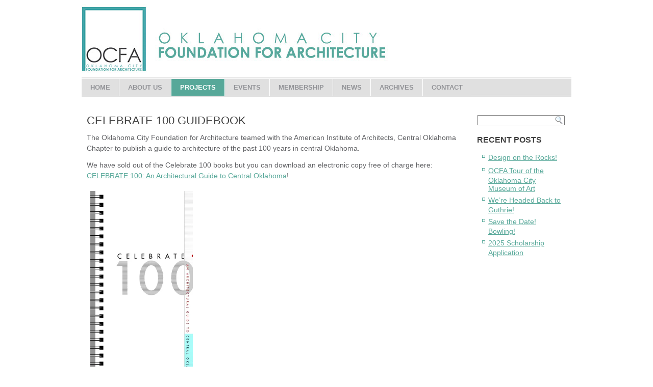

--- FILE ---
content_type: text/html; charset=UTF-8
request_url: https://okcarchitecture.com/celebrate-100/?month=jun&yr=2023
body_size: 9612
content:
<!DOCTYPE html PUBLIC "-//W3C//DTD XHTML 1.0 Transitional//EN" "http://www.w3.org/TR/xhtml1/DTD/xhtml1-transitional.dtd">
<html xmlns="http://www.w3.org/1999/xhtml" lang="en-US">
<head profile="http://gmpg.org/xfn/11">
<meta http-equiv="Content-Type" content="text/html; charset=UTF-8" />
<title>Celebrate 100 Guidebook | Oklahoma City Foundation for Architecture</title>
<link rel="stylesheet" href="https://okcarchitecture.com/wp-content/themes/w2/style.css" type="text/css" media="screen" />
<!--[if IE 6]><link rel="stylesheet" href="https://okcarchitecture.com/wp-content/themes/w2/style.ie6.css" type="text/css" media="screen" /><![endif]-->
<!--[if IE 7]><link rel="stylesheet" href="https://okcarchitecture.com/wp-content/themes/w2/style.ie7.css" type="text/css" media="screen" /><![endif]-->
<link rel="pingback" href="https://okcarchitecture.com/xmlrpc.php" />
<meta name='robots' content='max-image-preview:large' />
	<style>img:is([sizes="auto" i], [sizes^="auto," i]) { contain-intrinsic-size: 3000px 1500px }</style>
	<link rel='dns-prefetch' href='//stats.wp.com' />
<link rel='preconnect' href='//c0.wp.com' />
<link rel='preconnect' href='//i0.wp.com' />
<link rel="alternate" type="application/rss+xml" title="Oklahoma City Foundation for Architecture &raquo; Feed" href="https://okcarchitecture.com/feed/" />
<link rel="alternate" type="application/rss+xml" title="Oklahoma City Foundation for Architecture &raquo; Comments Feed" href="https://okcarchitecture.com/comments/feed/" />
<link rel="alternate" type="application/rss+xml" title="Oklahoma City Foundation for Architecture &raquo; Celebrate 100 Guidebook Comments Feed" href="https://okcarchitecture.com/celebrate-100/feed/" />
<script type="text/javascript">
/* <![CDATA[ */
window._wpemojiSettings = {"baseUrl":"https:\/\/s.w.org\/images\/core\/emoji\/15.0.3\/72x72\/","ext":".png","svgUrl":"https:\/\/s.w.org\/images\/core\/emoji\/15.0.3\/svg\/","svgExt":".svg","source":{"concatemoji":"https:\/\/okcarchitecture.com\/wp-includes\/js\/wp-emoji-release.min.js?ver=6.7.4"}};
/*! This file is auto-generated */
!function(i,n){var o,s,e;function c(e){try{var t={supportTests:e,timestamp:(new Date).valueOf()};sessionStorage.setItem(o,JSON.stringify(t))}catch(e){}}function p(e,t,n){e.clearRect(0,0,e.canvas.width,e.canvas.height),e.fillText(t,0,0);var t=new Uint32Array(e.getImageData(0,0,e.canvas.width,e.canvas.height).data),r=(e.clearRect(0,0,e.canvas.width,e.canvas.height),e.fillText(n,0,0),new Uint32Array(e.getImageData(0,0,e.canvas.width,e.canvas.height).data));return t.every(function(e,t){return e===r[t]})}function u(e,t,n){switch(t){case"flag":return n(e,"\ud83c\udff3\ufe0f\u200d\u26a7\ufe0f","\ud83c\udff3\ufe0f\u200b\u26a7\ufe0f")?!1:!n(e,"\ud83c\uddfa\ud83c\uddf3","\ud83c\uddfa\u200b\ud83c\uddf3")&&!n(e,"\ud83c\udff4\udb40\udc67\udb40\udc62\udb40\udc65\udb40\udc6e\udb40\udc67\udb40\udc7f","\ud83c\udff4\u200b\udb40\udc67\u200b\udb40\udc62\u200b\udb40\udc65\u200b\udb40\udc6e\u200b\udb40\udc67\u200b\udb40\udc7f");case"emoji":return!n(e,"\ud83d\udc26\u200d\u2b1b","\ud83d\udc26\u200b\u2b1b")}return!1}function f(e,t,n){var r="undefined"!=typeof WorkerGlobalScope&&self instanceof WorkerGlobalScope?new OffscreenCanvas(300,150):i.createElement("canvas"),a=r.getContext("2d",{willReadFrequently:!0}),o=(a.textBaseline="top",a.font="600 32px Arial",{});return e.forEach(function(e){o[e]=t(a,e,n)}),o}function t(e){var t=i.createElement("script");t.src=e,t.defer=!0,i.head.appendChild(t)}"undefined"!=typeof Promise&&(o="wpEmojiSettingsSupports",s=["flag","emoji"],n.supports={everything:!0,everythingExceptFlag:!0},e=new Promise(function(e){i.addEventListener("DOMContentLoaded",e,{once:!0})}),new Promise(function(t){var n=function(){try{var e=JSON.parse(sessionStorage.getItem(o));if("object"==typeof e&&"number"==typeof e.timestamp&&(new Date).valueOf()<e.timestamp+604800&&"object"==typeof e.supportTests)return e.supportTests}catch(e){}return null}();if(!n){if("undefined"!=typeof Worker&&"undefined"!=typeof OffscreenCanvas&&"undefined"!=typeof URL&&URL.createObjectURL&&"undefined"!=typeof Blob)try{var e="postMessage("+f.toString()+"("+[JSON.stringify(s),u.toString(),p.toString()].join(",")+"));",r=new Blob([e],{type:"text/javascript"}),a=new Worker(URL.createObjectURL(r),{name:"wpTestEmojiSupports"});return void(a.onmessage=function(e){c(n=e.data),a.terminate(),t(n)})}catch(e){}c(n=f(s,u,p))}t(n)}).then(function(e){for(var t in e)n.supports[t]=e[t],n.supports.everything=n.supports.everything&&n.supports[t],"flag"!==t&&(n.supports.everythingExceptFlag=n.supports.everythingExceptFlag&&n.supports[t]);n.supports.everythingExceptFlag=n.supports.everythingExceptFlag&&!n.supports.flag,n.DOMReady=!1,n.readyCallback=function(){n.DOMReady=!0}}).then(function(){return e}).then(function(){var e;n.supports.everything||(n.readyCallback(),(e=n.source||{}).concatemoji?t(e.concatemoji):e.wpemoji&&e.twemoji&&(t(e.twemoji),t(e.wpemoji)))}))}((window,document),window._wpemojiSettings);
/* ]]> */
</script>
<style id='wp-emoji-styles-inline-css' type='text/css'>

	img.wp-smiley, img.emoji {
		display: inline !important;
		border: none !important;
		box-shadow: none !important;
		height: 1em !important;
		width: 1em !important;
		margin: 0 0.07em !important;
		vertical-align: -0.1em !important;
		background: none !important;
		padding: 0 !important;
	}
</style>
<link rel='stylesheet' id='mediaelement-css' href='https://c0.wp.com/c/6.7.4/wp-includes/js/mediaelement/mediaelementplayer-legacy.min.css' type='text/css' media='all' />
<link rel='stylesheet' id='wp-mediaelement-css' href='https://c0.wp.com/c/6.7.4/wp-includes/js/mediaelement/wp-mediaelement.min.css' type='text/css' media='all' />
<style id='jetpack-sharing-buttons-style-inline-css' type='text/css'>
.jetpack-sharing-buttons__services-list{display:flex;flex-direction:row;flex-wrap:wrap;gap:0;list-style-type:none;margin:5px;padding:0}.jetpack-sharing-buttons__services-list.has-small-icon-size{font-size:12px}.jetpack-sharing-buttons__services-list.has-normal-icon-size{font-size:16px}.jetpack-sharing-buttons__services-list.has-large-icon-size{font-size:24px}.jetpack-sharing-buttons__services-list.has-huge-icon-size{font-size:36px}@media print{.jetpack-sharing-buttons__services-list{display:none!important}}.editor-styles-wrapper .wp-block-jetpack-sharing-buttons{gap:0;padding-inline-start:0}ul.jetpack-sharing-buttons__services-list.has-background{padding:1.25em 2.375em}
</style>
<style id='calendar-style-inline-css' type='text/css'>
    .calnk a:hover {
        background-position:0 0;
        text-decoration:none;  
        color:#000000;
        border-bottom:1px dotted #000000;
     }
    .calnk a:visited {
        text-decoration:none;
        color:#000000;
        border-bottom:1px dotted #000000;
    }
    .calnk a {
        text-decoration:none; 
        color:#000000; 
        border-bottom:1px dotted #000000;
    }
    .calnk a span { 
        display:none; 
    }
    .calnk a:hover span {
        color:#333333; 
        background:#F6F79B; 
        display:block;
        position:absolute; 
        margin-top:1px; 
        padding:5px; 
        width:150px; 
        z-index:100;
        line-height:1.2em;
    }
    .calendar-table {
        border:0 !important;
        width:100% !important;
        border-collapse:separate !important;
        border-spacing:2px !important;
    }
    .calendar-heading {
        height:25px;
        text-align:center;
        border:1px solid #D6DED5;
        background-color:#E4EBE3;
    }
    .calendar-next {
        width:25%;
        text-align:center;
    }
    .calendar-prev {
        width:25%;
        text-align:center;
    }
    .calendar-month {
        width:50%;
        text-align:center;
        font-weight:bold;
    }
    .normal-day-heading {
        text-align:center;
        width:25px;
        height:25px;
        font-size:0.8em;
        border:1px solid #DFE6DE;
        background-color:#EBF2EA;
    }
    .weekend-heading {
        text-align:center;
        width:25px;
        height:25px;
        font-size:0.8em;
        border:1px solid #DFE6DE;
        background-color:#EBF2EA;
        color:#FF0000;
    }
    .day-with-date {
        vertical-align:text-top;
        text-align:left;
        width:60px;
        height:60px;
        border:1px solid #DFE6DE;
    }
    .no-events {

    }
    .day-without-date {
        width:60px;
        height:60px;
        border:1px solid #E9F0E8;
    }
    span.weekend {
        color:#FF0000;
    }
    .current-day {
        vertical-align:text-top;
        text-align:left;
        width:60px;
        height:60px;
        border:1px solid #BFBFBF;
        background-color:#E4EBE3;
    }
    span.event {
        font-size:0.75em;
    }
    .kjo-link {
        font-size:0.75em;
        text-align:center;
    }
    .calendar-date-switcher {
        height:25px;
        text-align:center;
        border:1px solid #D6DED5;
        background-color:#E4EBE3;
    }
    .calendar-date-switcher form {
        margin:2px;
    }
    .calendar-date-switcher input {
        border:1px #D6DED5 solid;
        margin:0;
    }
    .calendar-date-switcher select {
        border:1px #D6DED5 solid;
        margin:0;
    }
    .calnk a:hover span span.event-title {
        padding:0;
        text-align:center;
        font-weight:bold;
        font-size:1.2em;
        margin-left:0px;
    }
    .calnk a:hover span span.event-title-break {
        width:96%;
        text-align:center;
        height:1px;
        margin-top:5px;
        margin-right:2%;
        padding:0;
        background-color:#000000;
        margin-left:0px;
    }
    .calnk a:hover span span.event-content-break {
        width:96%;
        text-align:center;
        height:1px;
        margin-top:5px;
        margin-right:2%;
        padding:0;
        background-color:#000000;
        margin-left:0px;
    }
    .page-upcoming-events {
        font-size:80%;
    }
    .page-todays-events {
        font-size:80%;
    }
    .calendar-table table,tbody,tr,td {
        margin:0 !important;
        padding:0 !important;
    }
    table.calendar-table {
        margin-bottom:5px !important;
    }
    .cat-key {
        width:100%;
        margin-top:30px;
        padding:5px;
        border:0 !important;
    }
    .cal-separate {
       border:0 !important;
       margin-top:10px;
    }
    table.cat-key {
       margin-top:5px !important;
       border:1px solid #DFE6DE !important;
       border-collapse:separate !important;
       border-spacing:4px !important;
       margin-left:2px !important;
       width:99.5% !important;
       margin-bottom:5px !important;
    }
    .cat-key td {
       border:0 !important;
    }
</style>
<link rel='stylesheet' id='wpdreams-asl-basic-css' href='https://okcarchitecture.com/wp-content/plugins/ajax-search-lite/css/style.basic.css?ver=4.12.6' type='text/css' media='all' />
<link rel='stylesheet' id='wpdreams-asl-instance-css' href='https://okcarchitecture.com/wp-content/plugins/ajax-search-lite/css/style-simple-grey.css?ver=4.12.6' type='text/css' media='all' />
<style id='akismet-widget-style-inline-css' type='text/css'>

			.a-stats {
				--akismet-color-mid-green: #357b49;
				--akismet-color-white: #fff;
				--akismet-color-light-grey: #f6f7f7;

				max-width: 350px;
				width: auto;
			}

			.a-stats * {
				all: unset;
				box-sizing: border-box;
			}

			.a-stats strong {
				font-weight: 600;
			}

			.a-stats a.a-stats__link,
			.a-stats a.a-stats__link:visited,
			.a-stats a.a-stats__link:active {
				background: var(--akismet-color-mid-green);
				border: none;
				box-shadow: none;
				border-radius: 8px;
				color: var(--akismet-color-white);
				cursor: pointer;
				display: block;
				font-family: -apple-system, BlinkMacSystemFont, 'Segoe UI', 'Roboto', 'Oxygen-Sans', 'Ubuntu', 'Cantarell', 'Helvetica Neue', sans-serif;
				font-weight: 500;
				padding: 12px;
				text-align: center;
				text-decoration: none;
				transition: all 0.2s ease;
			}

			/* Extra specificity to deal with TwentyTwentyOne focus style */
			.widget .a-stats a.a-stats__link:focus {
				background: var(--akismet-color-mid-green);
				color: var(--akismet-color-white);
				text-decoration: none;
			}

			.a-stats a.a-stats__link:hover {
				filter: brightness(110%);
				box-shadow: 0 4px 12px rgba(0, 0, 0, 0.06), 0 0 2px rgba(0, 0, 0, 0.16);
			}

			.a-stats .count {
				color: var(--akismet-color-white);
				display: block;
				font-size: 1.5em;
				line-height: 1.4;
				padding: 0 13px;
				white-space: nowrap;
			}
		
</style>
<script type="text/javascript" src="https://c0.wp.com/c/6.7.4/wp-includes/js/jquery/jquery.min.js" id="jquery-core-js"></script>
<script type="text/javascript" src="https://c0.wp.com/c/6.7.4/wp-includes/js/jquery/jquery-migrate.min.js" id="jquery-migrate-js"></script>
<link rel="https://api.w.org/" href="https://okcarchitecture.com/wp-json/" /><link rel="alternate" title="JSON" type="application/json" href="https://okcarchitecture.com/wp-json/wp/v2/pages/272" /><link rel="EditURI" type="application/rsd+xml" title="RSD" href="https://okcarchitecture.com/xmlrpc.php?rsd" />
<link rel="canonical" href="https://okcarchitecture.com/celebrate-100/" />
<link rel='shortlink' href='https://okcarchitecture.com/?p=272' />
<link rel="alternate" title="oEmbed (JSON)" type="application/json+oembed" href="https://okcarchitecture.com/wp-json/oembed/1.0/embed?url=https%3A%2F%2Fokcarchitecture.com%2Fcelebrate-100%2F" />
<link rel="alternate" title="oEmbed (XML)" type="text/xml+oembed" href="https://okcarchitecture.com/wp-json/oembed/1.0/embed?url=https%3A%2F%2Fokcarchitecture.com%2Fcelebrate-100%2F&#038;format=xml" />
	<style>img#wpstats{display:none}</style>
						<link rel="preconnect" href="https://fonts.gstatic.com" crossorigin />
				<link rel="preload" as="style" href="//fonts.googleapis.com/css?family=Open+Sans&display=swap" />
				<link rel="stylesheet" href="//fonts.googleapis.com/css?family=Open+Sans&display=swap" media="all" />
							            <style>
				            
					div[id*='ajaxsearchlitesettings'].searchsettings .asl_option_inner label {
						font-size: 0px !important;
						color: rgba(0, 0, 0, 0);
					}
					div[id*='ajaxsearchlitesettings'].searchsettings .asl_option_inner label:after {
						font-size: 11px !important;
						position: absolute;
						top: 0;
						left: 0;
						z-index: 1;
					}
					.asl_w_container {
						width: 60%;
						margin: 0px auto 0px auto;
						min-width: 200px;
					}
					div[id*='ajaxsearchlite'].asl_m {
						width: 100%;
					}
					div[id*='ajaxsearchliteres'].wpdreams_asl_results div.resdrg span.highlighted {
						font-weight: bold;
						color: rgba(217, 49, 43, 1);
						background-color: rgba(238, 238, 238, 1);
					}
					div[id*='ajaxsearchliteres'].wpdreams_asl_results .results img.asl_image {
						width: 70px;
						height: 70px;
						object-fit: cover;
					}
					div.asl_r .results {
						max-height: none;
					}
				
						div.asl_r.asl_w.vertical .results .item::after {
							display: block;
							position: absolute;
							bottom: 0;
							content: '';
							height: 1px;
							width: 100%;
							background: #D8D8D8;
						}
						div.asl_r.asl_w.vertical .results .item.asl_last_item::after {
							display: none;
						}
								            </style>
			            <link rel="icon" href="https://i0.wp.com/okcarchitecture.com/wp-content/uploads/2019/12/cropped-NEW-OCFA-logo-1.jpg?fit=32%2C32&#038;ssl=1" sizes="32x32" />
<link rel="icon" href="https://i0.wp.com/okcarchitecture.com/wp-content/uploads/2019/12/cropped-NEW-OCFA-logo-1.jpg?fit=192%2C192&#038;ssl=1" sizes="192x192" />
<link rel="apple-touch-icon" href="https://i0.wp.com/okcarchitecture.com/wp-content/uploads/2019/12/cropped-NEW-OCFA-logo-1.jpg?fit=180%2C180&#038;ssl=1" />
<meta name="msapplication-TileImage" content="https://i0.wp.com/okcarchitecture.com/wp-content/uploads/2019/12/cropped-NEW-OCFA-logo-1.jpg?fit=270%2C270&#038;ssl=1" />
		<style type="text/css" id="wp-custom-css">
			.probox {
    background-color: #909090!important;
    background-image: none!important;
}

.search-results .type-project_archive .art-post-inner div {
    display: none;
}

.search-results .type-project_archive .art-post-inner div.avatar.alignleft {
    display: block!important;
    float: left;
}

.search-results .type-project_archive .art-post-inner h2 {
    position: absolute;
    margin-left: 150px;
}

.search-results .customtax {
    position: absolute;
    margin-left: 150px;
}

.search-results  .tax1 {
    margin-top: 35px;
}

.search-results  .tax2 {
    margin-top: 55px;
}

.search-results  .tax3 {
    margin-top: 75px;
}

.search-results  .tax4 {
    margin-top: 95px;
}
.art-postcontent img {
    max-width: 100%;
    height: 100%;
}
.post-type-archive-project_archive .art-post-inner div {
    display: none;
}

.post-type-archive-project_archive .art-post-inner div.avatar.alignleft {
    display: block!important;
    float: left;
}

.post-type-archive-project_archive .art-post-inner h2 {
    position: absolute;
    margin-left: 150px;
}

.post-type-archive-project_archive .customtax {
    position: absolute;
    margin-left: 150px;
}

.post-type-archive-project_archive .tax1 {
    margin-top: 35px;
}

.post-type-archive-project_archive .tax2 {
    margin-top: 55px;
}

.post-type-archive-project_archive .tax3 {
    margin-top: 75px;
}

.post-type-archive-project_archive .tax4 {
    margin-top: 95px;
}

.single-project_archive .customtax {
    display: inline-block;
    padding-right: 20px;
    margin-bottom: -55px;
    margin-top: 40px;
}

.single-project_archive h1.art-postheader {
    margin-bottom: 40px;
}
.single-project_archive .navigation {
    display: none;
}

.project-search-img {
    border: none!important;
}
.art-postcontent ul>li {
    background-image:none;
    background-repeat: no-repeat;
    padding-left: 0;
    overflow-x: visible;
    overflow-y: hidden;
}		</style>
		<script type="text/javascript" src="https://okcarchitecture.com/wp-content/themes/w2/script.js"></script>
</head>
<body class="page-template-default page page-id-272">
<div id="art-page-background-glare-wrapper">
    <div id="art-page-background-glare"></div>
</div>
<div id="art-main">
    <div class="cleared reset-box"></div>
    <div id="art-hmenu-bg" class="art-bar art-nav">
    </div>
    <div class="cleared reset-box"></div>
    <div class="art-header">
        <div class="art-header-position">
            <div class="art-header-wrapper">
                <div class="cleared reset-box"></div>
                <div class="art-header-inner">
                <div class="art-logo">
                                </div>
                </div>
            </div>
        </div>
        <div class="art-bar art-nav">
            <div class="art-nav-outer">
            <div class="art-nav-wrapper">
            <div class="art-nav-inner">
        	
<ul class="art-hmenu menu-6">
	<li class="menu-item-211"><a title="Home" href="https://okcarchitecture.com/">Home</a>
	</li>
	<li class="menu-item-202"><a title="About Us" href="https://okcarchitecture.com/about/">About Us</a>
	<ul>
		<li class="menu-item-900"><a title="OCFA Donations" href="https://okcarchitecture.com/okc-foundation-for-architecture-donations/">OCFA Donations</a>
		</li>
		<li class="menu-item-3348"><a title="OKC Foundation for Architecture Shirts" href="https://okcarchitecture.com/okc-foundation-for-architecture-shirts/">OKC Foundation for Architecture Shirts</a>
		</li>
	</ul>
	</li>
	<li class="menu-item-207 active"><a title="Projects" href="https://okcarchitecture.com/projects/" class="active">Projects</a>
	<ul class="active">
		<li class="menu-item-480"><a title="2025 Scholarship Program" href="https://okcarchitecture.com/events/2025-scholarship-program/">2025 Scholarship Program</a>
		</li>
		<li class="menu-item-2399"><a title="Rostochil National Register Grant" href="https://okcarchitecture.com/rostochil-national-register-grant/">Rostochil National Register Grant</a>
		</li>
		<li class="menu-item-1555 active"><a title="Celebrate 100 Guidebook" href="https://okcarchitecture.com/celebrate-100/" class="active">Celebrate 100 Guidebook</a>
		</li>
		<li class="menu-item-634"><a title="Olinka Hrdy Murals Project" href="https://okcarchitecture.com/projects/olinka-hrdy-murals-project/">Olinka Hrdy Murals Project</a>
		</li>
	</ul>
	</li>
	<li class="menu-item-208"><a title="Events" href="https://okcarchitecture.com/events/">Events</a>
	<ul>
		<li class="menu-item-2221"><a title="Tours" href="https://okcarchitecture.com/tours/">Tours</a>
		</li>
		<li class="menu-item-3418"><a title="Design on the Rocks" href="https://okcarchitecture.com/design-on-the-rocks/">Design on the Rocks</a>
		</li>
		<li class="menu-item-3193"><a title="Bowling for Buildings" href="https://okcarchitecture.com/bowling-for-buildings/">Bowling for Buildings</a>
		</li>
		<li class="menu-item-3306"><a title="Sketching the Skyline" href="https://okcarchitecture.com/sketching-the-skyline/">Sketching the Skyline</a>
		</li>
		<li class="menu-item-3294"><a title="Education" href="https://okcarchitecture.com/education/">Education</a>
		</li>
		<li class="menu-item-3267"><a title="Iconic Stitching Series" href="https://okcarchitecture.com/iconic-stitching-series/">Iconic Stitching Series</a>
		</li>
	</ul>
	</li>
	<li class="menu-item-206"><a title="Membership" href="https://okcarchitecture.com/membership/">Membership</a>
	<ul>
		<li class="menu-item-205"><a title="Board" href="https://okcarchitecture.com/board/">Board</a>
		</li>
	</ul>
	</li>
	<li class="menu-item-209"><a title="News" href="https://okcarchitecture.com/blog/">News</a>
	<ul>
		<li class="menu-item-204"><a title="Resources" href="https://okcarchitecture.com/resources/">Resources</a>
		</li>
	</ul>
	</li>
	<li class="menu-item-1722"><a title="Archives" href="https://okcarchitecture.com/project_search/">Archives</a>
	</li>
	<li class="menu-item-210"><a title="Contact" href="https://okcarchitecture.com/contact-us/">Contact</a>
	</li>
</ul>
            </div>
            </div>
            </div>
        </div>
        <div class="cleared reset-box"></div>
    </div>
    <div class="cleared reset-box"></div>
    <div class="art-box art-sheet">
        <div class="art-box-body art-sheet-body">
<div class="art-layout-wrapper">
    <div class="art-content-layout">
        <div class="art-content-layout-row">
            <div class="art-layout-cell art-content">
			


			<div class="art-box art-post post-272 page type-page status-publish hentry" id="post-272">
	    <div class="art-box-body art-post-body">
	            <div class="art-post-inner art-article">
	            <h1 class="art-postheader">Celebrate 100 Guidebook</h1>	                <div class="art-postcontent">
	                    <!-- article-content -->
	                    <p>The Oklahoma City Foundation for Architecture teamed with the American Institute of Architects, Central Oklahoma Chapter to publish a guide to architecture of the past 100 years in central Oklahoma.</p>
<p>We have sold out of the Celebrate 100 books but you can download an electronic copy free of charge here: <a href="https://okcarchitecture.com/wp-content/uploads/2012/08/AIA_0001_Guidebook.pdf">CELEBRATE 100: An Architectural Guide to Central Oklahoma</a>!</p>
<p><img data-recalc-dims="1" fetchpriority="high" decoding="async" class="alignnone wp-image-274" src="https://i0.wp.com/okcarchitecture.com/wp-content/uploads/2012/08/AIABookCover11.jpg?resize=201%2C378&#038;ssl=1" alt="" width="201" height="378" srcset="https://i0.wp.com/okcarchitecture.com/wp-content/uploads/2012/08/AIABookCover11.jpg?resize=346%2C650&amp;ssl=1 346w, https://i0.wp.com/okcarchitecture.com/wp-content/uploads/2012/08/AIABookCover11.jpg?resize=545%2C1024&amp;ssl=1 545w, https://i0.wp.com/okcarchitecture.com/wp-content/uploads/2012/08/AIABookCover11.jpg?w=1254&amp;ssl=1 1254w" sizes="(max-width: 201px) 100vw, 201px" /></p>
<p>&nbsp;</p>
	                    <!-- /article-content -->
	                </div>
	                <div class="cleared"></div>
	                	            </div>
			<div class="cleared"></div>
	    </div>
	</div>
	
	
			


              <div class="cleared"></div>
            </div>
            <div class="art-layout-cell art-sidebar1">
              <div class="art-box art-block widget widget_search" id="search-3">
    <div class="art-box-body art-block-body"><div class="art-box art-blockcontent">
    <div class="art-box-body art-blockcontent-body"><form class="art-search" method="get" name="searchform" action="https://okcarchitecture.com/">
  <div><input class="art-search-text" name="s" type="text" value="" /></div>
  <input class="art-search-button" type="submit" value="" />       
</form>
		<div class="cleared"></div>
    </div>
</div>		<div class="cleared"></div>
    </div>
</div><div class="art-box art-block widget widget_recent_entries" id="recent-posts-3">
    <div class="art-box-body art-block-body"><div class="art-bar art-blockheader">
    <h3 class="t">Recent Posts</h3>
</div><div class="art-box art-blockcontent">
    <div class="art-box-body art-blockcontent-body">
		
		
		<ul>
											<li>
					<a href="https://okcarchitecture.com/2026/01/design-on-the-rocks/">Design on the Rocks!</a>
									</li>
											<li>
					<a href="https://okcarchitecture.com/2025/12/ocfa-tour-of-the-oklahoma-city-museum-of-art/">OCFA Tour of the Oklahoma City Museum of Art</a>
									</li>
											<li>
					<a href="https://okcarchitecture.com/2025/11/were-headed-back-to-guthrie/">We&#8217;re Headed Back to Guthrie!</a>
									</li>
											<li>
					<a href="https://okcarchitecture.com/2025/09/save-the-date-bowling/">Save the Date! Bowling!</a>
									</li>
											<li>
					<a href="https://okcarchitecture.com/2025/08/2025-scholarship-application/">2025 Scholarship Application</a>
									</li>
					</ul>

				<div class="cleared"></div>
    </div>
</div>		<div class="cleared"></div>
    </div>
</div>              <div class="cleared"></div>
            </div>
        </div>
    </div>
</div>
<div class="cleared"></div>
    <div class="art-footer">
                <div class="art-footer-body">
                


                            <div class="art-footer-text">
                                <p>Copyright © 2026. All Rights Reserved.</p>                                <div class="cleared"></div>
                                                            </div>
                    <div class="cleared"></div>
                </div>
            </div>
    		<div class="cleared"></div>
        </div>
    </div>
    <div class="cleared"></div>
</div>
    <div id="wp-footer">
	        <script type="text/javascript" src="https://c0.wp.com/c/6.7.4/wp-includes/js/comment-reply.min.js" id="comment-reply-js" async="async" data-wp-strategy="async"></script>
<script type="text/javascript" id="wd-asl-ajaxsearchlite-js-before">
/* <![CDATA[ */
window.ASL = typeof window.ASL !== 'undefined' ? window.ASL : {}; window.ASL.wp_rocket_exception = "DOMContentLoaded"; window.ASL.ajaxurl = "https:\/\/okcarchitecture.com\/wp-admin\/admin-ajax.php"; window.ASL.backend_ajaxurl = "https:\/\/okcarchitecture.com\/wp-admin\/admin-ajax.php"; window.ASL.js_scope = "jQuery"; window.ASL.asl_url = "https:\/\/okcarchitecture.com\/wp-content\/plugins\/ajax-search-lite\/"; window.ASL.detect_ajax = 1; window.ASL.media_query = 4768; window.ASL.version = 4768; window.ASL.pageHTML = ""; window.ASL.additional_scripts = [{"handle":"wd-asl-ajaxsearchlite","src":"https:\/\/okcarchitecture.com\/wp-content\/plugins\/ajax-search-lite\/js\/min\/plugin\/optimized\/asl-prereq.js","prereq":[]},{"handle":"wd-asl-ajaxsearchlite-core","src":"https:\/\/okcarchitecture.com\/wp-content\/plugins\/ajax-search-lite\/js\/min\/plugin\/optimized\/asl-core.js","prereq":[]},{"handle":"wd-asl-ajaxsearchlite-vertical","src":"https:\/\/okcarchitecture.com\/wp-content\/plugins\/ajax-search-lite\/js\/min\/plugin\/optimized\/asl-results-vertical.js","prereq":["wd-asl-ajaxsearchlite"]},{"handle":"wd-asl-ajaxsearchlite-load","src":"https:\/\/okcarchitecture.com\/wp-content\/plugins\/ajax-search-lite\/js\/min\/plugin\/optimized\/asl-load.js","prereq":["wd-asl-ajaxsearchlite-vertical"]}]; window.ASL.script_async_load = false; window.ASL.init_only_in_viewport = true; window.ASL.font_url = "https:\/\/okcarchitecture.com\/wp-content\/plugins\/ajax-search-lite\/css\/fonts\/icons2.woff2"; window.ASL.css_async = false; window.ASL.highlight = {"enabled":false,"data":[]}; window.ASL.analytics = {"method":0,"tracking_id":"","string":"?ajax_search={asl_term}","event":{"focus":{"active":1,"action":"focus","category":"ASL","label":"Input focus","value":"1"},"search_start":{"active":0,"action":"search_start","category":"ASL","label":"Phrase: {phrase}","value":"1"},"search_end":{"active":1,"action":"search_end","category":"ASL","label":"{phrase} | {results_count}","value":"1"},"magnifier":{"active":1,"action":"magnifier","category":"ASL","label":"Magnifier clicked","value":"1"},"return":{"active":1,"action":"return","category":"ASL","label":"Return button pressed","value":"1"},"facet_change":{"active":0,"action":"facet_change","category":"ASL","label":"{option_label} | {option_value}","value":"1"},"result_click":{"active":1,"action":"result_click","category":"ASL","label":"{result_title} | {result_url}","value":"1"}}};
/* ]]> */
</script>
<script type="text/javascript" src="https://okcarchitecture.com/wp-content/plugins/ajax-search-lite/js/min/plugin/optimized/asl-prereq.js?ver=4768" id="wd-asl-ajaxsearchlite-js"></script>
<script type="text/javascript" src="https://okcarchitecture.com/wp-content/plugins/ajax-search-lite/js/min/plugin/optimized/asl-core.js?ver=4768" id="wd-asl-ajaxsearchlite-core-js"></script>
<script type="text/javascript" src="https://okcarchitecture.com/wp-content/plugins/ajax-search-lite/js/min/plugin/optimized/asl-results-vertical.js?ver=4768" id="wd-asl-ajaxsearchlite-vertical-js"></script>
<script type="text/javascript" src="https://okcarchitecture.com/wp-content/plugins/ajax-search-lite/js/min/plugin/optimized/asl-load.js?ver=4768" id="wd-asl-ajaxsearchlite-load-js"></script>
<script type="text/javascript" src="https://okcarchitecture.com/wp-content/plugins/ajax-search-lite/js/min/plugin/optimized/asl-wrapper.js?ver=4768" id="wd-asl-ajaxsearchlite-wrapper-js"></script>
<script type="text/javascript" src="https://stats.wp.com/e-202605.js" id="jetpack-stats-js" data-wp-strategy="defer"></script>
<script type="text/javascript" id="jetpack-stats-js-after">
/* <![CDATA[ */
_stq = window._stq || [];
_stq.push([ "view", JSON.parse("{\"v\":\"ext\",\"blog\":\"227630405\",\"post\":\"272\",\"tz\":\"-6\",\"srv\":\"okcarchitecture.com\",\"j\":\"1:14.3\"}") ]);
_stq.push([ "clickTrackerInit", "227630405", "272" ]);
/* ]]> */
</script>
    </div>
</body>
</html>




<!-- Dynamic page generated in 2.149 seconds. -->
<!-- Cached page generated by WP-Super-Cache on 2026-01-29 19:21:55 -->
